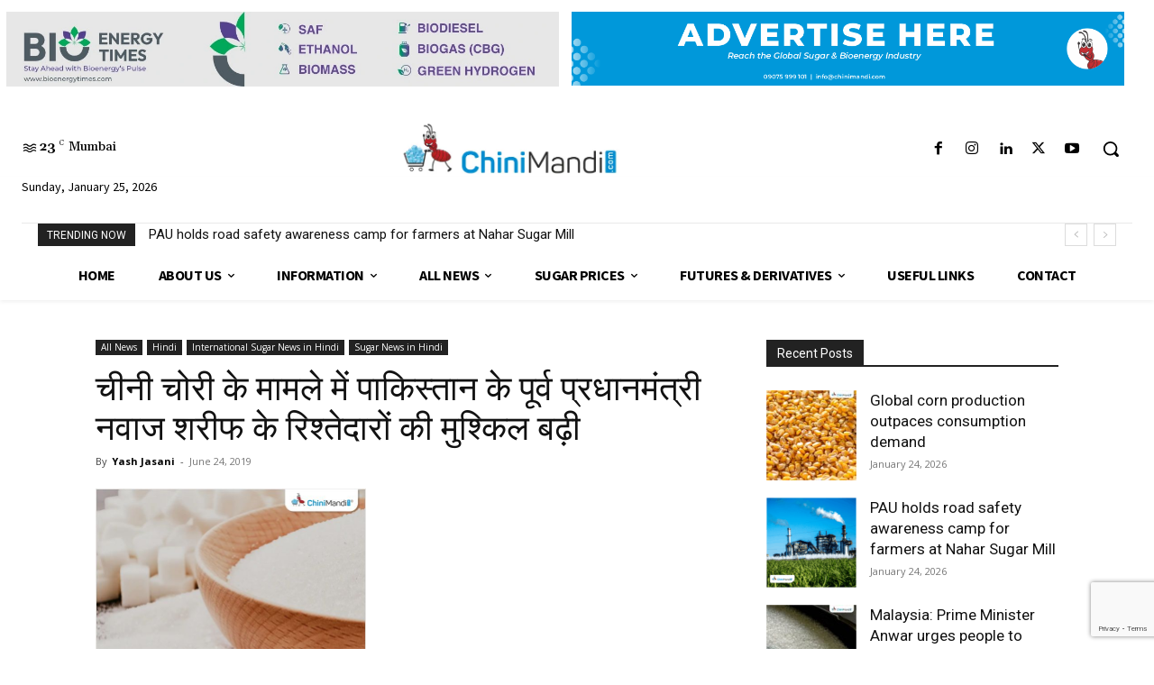

--- FILE ---
content_type: text/html; charset=utf-8
request_url: https://www.google.com/recaptcha/api2/anchor?ar=1&k=6LccUQ8sAAAAAOuYvlSQreLfRk7e4FA4OeNQY1sx&co=aHR0cHM6Ly93d3cuY2hpbmltYW5kaS5jb206NDQz&hl=en&v=PoyoqOPhxBO7pBk68S4YbpHZ&size=invisible&anchor-ms=20000&execute-ms=30000&cb=ascqefzbsogx
body_size: 48690
content:
<!DOCTYPE HTML><html dir="ltr" lang="en"><head><meta http-equiv="Content-Type" content="text/html; charset=UTF-8">
<meta http-equiv="X-UA-Compatible" content="IE=edge">
<title>reCAPTCHA</title>
<style type="text/css">
/* cyrillic-ext */
@font-face {
  font-family: 'Roboto';
  font-style: normal;
  font-weight: 400;
  font-stretch: 100%;
  src: url(//fonts.gstatic.com/s/roboto/v48/KFO7CnqEu92Fr1ME7kSn66aGLdTylUAMa3GUBHMdazTgWw.woff2) format('woff2');
  unicode-range: U+0460-052F, U+1C80-1C8A, U+20B4, U+2DE0-2DFF, U+A640-A69F, U+FE2E-FE2F;
}
/* cyrillic */
@font-face {
  font-family: 'Roboto';
  font-style: normal;
  font-weight: 400;
  font-stretch: 100%;
  src: url(//fonts.gstatic.com/s/roboto/v48/KFO7CnqEu92Fr1ME7kSn66aGLdTylUAMa3iUBHMdazTgWw.woff2) format('woff2');
  unicode-range: U+0301, U+0400-045F, U+0490-0491, U+04B0-04B1, U+2116;
}
/* greek-ext */
@font-face {
  font-family: 'Roboto';
  font-style: normal;
  font-weight: 400;
  font-stretch: 100%;
  src: url(//fonts.gstatic.com/s/roboto/v48/KFO7CnqEu92Fr1ME7kSn66aGLdTylUAMa3CUBHMdazTgWw.woff2) format('woff2');
  unicode-range: U+1F00-1FFF;
}
/* greek */
@font-face {
  font-family: 'Roboto';
  font-style: normal;
  font-weight: 400;
  font-stretch: 100%;
  src: url(//fonts.gstatic.com/s/roboto/v48/KFO7CnqEu92Fr1ME7kSn66aGLdTylUAMa3-UBHMdazTgWw.woff2) format('woff2');
  unicode-range: U+0370-0377, U+037A-037F, U+0384-038A, U+038C, U+038E-03A1, U+03A3-03FF;
}
/* math */
@font-face {
  font-family: 'Roboto';
  font-style: normal;
  font-weight: 400;
  font-stretch: 100%;
  src: url(//fonts.gstatic.com/s/roboto/v48/KFO7CnqEu92Fr1ME7kSn66aGLdTylUAMawCUBHMdazTgWw.woff2) format('woff2');
  unicode-range: U+0302-0303, U+0305, U+0307-0308, U+0310, U+0312, U+0315, U+031A, U+0326-0327, U+032C, U+032F-0330, U+0332-0333, U+0338, U+033A, U+0346, U+034D, U+0391-03A1, U+03A3-03A9, U+03B1-03C9, U+03D1, U+03D5-03D6, U+03F0-03F1, U+03F4-03F5, U+2016-2017, U+2034-2038, U+203C, U+2040, U+2043, U+2047, U+2050, U+2057, U+205F, U+2070-2071, U+2074-208E, U+2090-209C, U+20D0-20DC, U+20E1, U+20E5-20EF, U+2100-2112, U+2114-2115, U+2117-2121, U+2123-214F, U+2190, U+2192, U+2194-21AE, U+21B0-21E5, U+21F1-21F2, U+21F4-2211, U+2213-2214, U+2216-22FF, U+2308-230B, U+2310, U+2319, U+231C-2321, U+2336-237A, U+237C, U+2395, U+239B-23B7, U+23D0, U+23DC-23E1, U+2474-2475, U+25AF, U+25B3, U+25B7, U+25BD, U+25C1, U+25CA, U+25CC, U+25FB, U+266D-266F, U+27C0-27FF, U+2900-2AFF, U+2B0E-2B11, U+2B30-2B4C, U+2BFE, U+3030, U+FF5B, U+FF5D, U+1D400-1D7FF, U+1EE00-1EEFF;
}
/* symbols */
@font-face {
  font-family: 'Roboto';
  font-style: normal;
  font-weight: 400;
  font-stretch: 100%;
  src: url(//fonts.gstatic.com/s/roboto/v48/KFO7CnqEu92Fr1ME7kSn66aGLdTylUAMaxKUBHMdazTgWw.woff2) format('woff2');
  unicode-range: U+0001-000C, U+000E-001F, U+007F-009F, U+20DD-20E0, U+20E2-20E4, U+2150-218F, U+2190, U+2192, U+2194-2199, U+21AF, U+21E6-21F0, U+21F3, U+2218-2219, U+2299, U+22C4-22C6, U+2300-243F, U+2440-244A, U+2460-24FF, U+25A0-27BF, U+2800-28FF, U+2921-2922, U+2981, U+29BF, U+29EB, U+2B00-2BFF, U+4DC0-4DFF, U+FFF9-FFFB, U+10140-1018E, U+10190-1019C, U+101A0, U+101D0-101FD, U+102E0-102FB, U+10E60-10E7E, U+1D2C0-1D2D3, U+1D2E0-1D37F, U+1F000-1F0FF, U+1F100-1F1AD, U+1F1E6-1F1FF, U+1F30D-1F30F, U+1F315, U+1F31C, U+1F31E, U+1F320-1F32C, U+1F336, U+1F378, U+1F37D, U+1F382, U+1F393-1F39F, U+1F3A7-1F3A8, U+1F3AC-1F3AF, U+1F3C2, U+1F3C4-1F3C6, U+1F3CA-1F3CE, U+1F3D4-1F3E0, U+1F3ED, U+1F3F1-1F3F3, U+1F3F5-1F3F7, U+1F408, U+1F415, U+1F41F, U+1F426, U+1F43F, U+1F441-1F442, U+1F444, U+1F446-1F449, U+1F44C-1F44E, U+1F453, U+1F46A, U+1F47D, U+1F4A3, U+1F4B0, U+1F4B3, U+1F4B9, U+1F4BB, U+1F4BF, U+1F4C8-1F4CB, U+1F4D6, U+1F4DA, U+1F4DF, U+1F4E3-1F4E6, U+1F4EA-1F4ED, U+1F4F7, U+1F4F9-1F4FB, U+1F4FD-1F4FE, U+1F503, U+1F507-1F50B, U+1F50D, U+1F512-1F513, U+1F53E-1F54A, U+1F54F-1F5FA, U+1F610, U+1F650-1F67F, U+1F687, U+1F68D, U+1F691, U+1F694, U+1F698, U+1F6AD, U+1F6B2, U+1F6B9-1F6BA, U+1F6BC, U+1F6C6-1F6CF, U+1F6D3-1F6D7, U+1F6E0-1F6EA, U+1F6F0-1F6F3, U+1F6F7-1F6FC, U+1F700-1F7FF, U+1F800-1F80B, U+1F810-1F847, U+1F850-1F859, U+1F860-1F887, U+1F890-1F8AD, U+1F8B0-1F8BB, U+1F8C0-1F8C1, U+1F900-1F90B, U+1F93B, U+1F946, U+1F984, U+1F996, U+1F9E9, U+1FA00-1FA6F, U+1FA70-1FA7C, U+1FA80-1FA89, U+1FA8F-1FAC6, U+1FACE-1FADC, U+1FADF-1FAE9, U+1FAF0-1FAF8, U+1FB00-1FBFF;
}
/* vietnamese */
@font-face {
  font-family: 'Roboto';
  font-style: normal;
  font-weight: 400;
  font-stretch: 100%;
  src: url(//fonts.gstatic.com/s/roboto/v48/KFO7CnqEu92Fr1ME7kSn66aGLdTylUAMa3OUBHMdazTgWw.woff2) format('woff2');
  unicode-range: U+0102-0103, U+0110-0111, U+0128-0129, U+0168-0169, U+01A0-01A1, U+01AF-01B0, U+0300-0301, U+0303-0304, U+0308-0309, U+0323, U+0329, U+1EA0-1EF9, U+20AB;
}
/* latin-ext */
@font-face {
  font-family: 'Roboto';
  font-style: normal;
  font-weight: 400;
  font-stretch: 100%;
  src: url(//fonts.gstatic.com/s/roboto/v48/KFO7CnqEu92Fr1ME7kSn66aGLdTylUAMa3KUBHMdazTgWw.woff2) format('woff2');
  unicode-range: U+0100-02BA, U+02BD-02C5, U+02C7-02CC, U+02CE-02D7, U+02DD-02FF, U+0304, U+0308, U+0329, U+1D00-1DBF, U+1E00-1E9F, U+1EF2-1EFF, U+2020, U+20A0-20AB, U+20AD-20C0, U+2113, U+2C60-2C7F, U+A720-A7FF;
}
/* latin */
@font-face {
  font-family: 'Roboto';
  font-style: normal;
  font-weight: 400;
  font-stretch: 100%;
  src: url(//fonts.gstatic.com/s/roboto/v48/KFO7CnqEu92Fr1ME7kSn66aGLdTylUAMa3yUBHMdazQ.woff2) format('woff2');
  unicode-range: U+0000-00FF, U+0131, U+0152-0153, U+02BB-02BC, U+02C6, U+02DA, U+02DC, U+0304, U+0308, U+0329, U+2000-206F, U+20AC, U+2122, U+2191, U+2193, U+2212, U+2215, U+FEFF, U+FFFD;
}
/* cyrillic-ext */
@font-face {
  font-family: 'Roboto';
  font-style: normal;
  font-weight: 500;
  font-stretch: 100%;
  src: url(//fonts.gstatic.com/s/roboto/v48/KFO7CnqEu92Fr1ME7kSn66aGLdTylUAMa3GUBHMdazTgWw.woff2) format('woff2');
  unicode-range: U+0460-052F, U+1C80-1C8A, U+20B4, U+2DE0-2DFF, U+A640-A69F, U+FE2E-FE2F;
}
/* cyrillic */
@font-face {
  font-family: 'Roboto';
  font-style: normal;
  font-weight: 500;
  font-stretch: 100%;
  src: url(//fonts.gstatic.com/s/roboto/v48/KFO7CnqEu92Fr1ME7kSn66aGLdTylUAMa3iUBHMdazTgWw.woff2) format('woff2');
  unicode-range: U+0301, U+0400-045F, U+0490-0491, U+04B0-04B1, U+2116;
}
/* greek-ext */
@font-face {
  font-family: 'Roboto';
  font-style: normal;
  font-weight: 500;
  font-stretch: 100%;
  src: url(//fonts.gstatic.com/s/roboto/v48/KFO7CnqEu92Fr1ME7kSn66aGLdTylUAMa3CUBHMdazTgWw.woff2) format('woff2');
  unicode-range: U+1F00-1FFF;
}
/* greek */
@font-face {
  font-family: 'Roboto';
  font-style: normal;
  font-weight: 500;
  font-stretch: 100%;
  src: url(//fonts.gstatic.com/s/roboto/v48/KFO7CnqEu92Fr1ME7kSn66aGLdTylUAMa3-UBHMdazTgWw.woff2) format('woff2');
  unicode-range: U+0370-0377, U+037A-037F, U+0384-038A, U+038C, U+038E-03A1, U+03A3-03FF;
}
/* math */
@font-face {
  font-family: 'Roboto';
  font-style: normal;
  font-weight: 500;
  font-stretch: 100%;
  src: url(//fonts.gstatic.com/s/roboto/v48/KFO7CnqEu92Fr1ME7kSn66aGLdTylUAMawCUBHMdazTgWw.woff2) format('woff2');
  unicode-range: U+0302-0303, U+0305, U+0307-0308, U+0310, U+0312, U+0315, U+031A, U+0326-0327, U+032C, U+032F-0330, U+0332-0333, U+0338, U+033A, U+0346, U+034D, U+0391-03A1, U+03A3-03A9, U+03B1-03C9, U+03D1, U+03D5-03D6, U+03F0-03F1, U+03F4-03F5, U+2016-2017, U+2034-2038, U+203C, U+2040, U+2043, U+2047, U+2050, U+2057, U+205F, U+2070-2071, U+2074-208E, U+2090-209C, U+20D0-20DC, U+20E1, U+20E5-20EF, U+2100-2112, U+2114-2115, U+2117-2121, U+2123-214F, U+2190, U+2192, U+2194-21AE, U+21B0-21E5, U+21F1-21F2, U+21F4-2211, U+2213-2214, U+2216-22FF, U+2308-230B, U+2310, U+2319, U+231C-2321, U+2336-237A, U+237C, U+2395, U+239B-23B7, U+23D0, U+23DC-23E1, U+2474-2475, U+25AF, U+25B3, U+25B7, U+25BD, U+25C1, U+25CA, U+25CC, U+25FB, U+266D-266F, U+27C0-27FF, U+2900-2AFF, U+2B0E-2B11, U+2B30-2B4C, U+2BFE, U+3030, U+FF5B, U+FF5D, U+1D400-1D7FF, U+1EE00-1EEFF;
}
/* symbols */
@font-face {
  font-family: 'Roboto';
  font-style: normal;
  font-weight: 500;
  font-stretch: 100%;
  src: url(//fonts.gstatic.com/s/roboto/v48/KFO7CnqEu92Fr1ME7kSn66aGLdTylUAMaxKUBHMdazTgWw.woff2) format('woff2');
  unicode-range: U+0001-000C, U+000E-001F, U+007F-009F, U+20DD-20E0, U+20E2-20E4, U+2150-218F, U+2190, U+2192, U+2194-2199, U+21AF, U+21E6-21F0, U+21F3, U+2218-2219, U+2299, U+22C4-22C6, U+2300-243F, U+2440-244A, U+2460-24FF, U+25A0-27BF, U+2800-28FF, U+2921-2922, U+2981, U+29BF, U+29EB, U+2B00-2BFF, U+4DC0-4DFF, U+FFF9-FFFB, U+10140-1018E, U+10190-1019C, U+101A0, U+101D0-101FD, U+102E0-102FB, U+10E60-10E7E, U+1D2C0-1D2D3, U+1D2E0-1D37F, U+1F000-1F0FF, U+1F100-1F1AD, U+1F1E6-1F1FF, U+1F30D-1F30F, U+1F315, U+1F31C, U+1F31E, U+1F320-1F32C, U+1F336, U+1F378, U+1F37D, U+1F382, U+1F393-1F39F, U+1F3A7-1F3A8, U+1F3AC-1F3AF, U+1F3C2, U+1F3C4-1F3C6, U+1F3CA-1F3CE, U+1F3D4-1F3E0, U+1F3ED, U+1F3F1-1F3F3, U+1F3F5-1F3F7, U+1F408, U+1F415, U+1F41F, U+1F426, U+1F43F, U+1F441-1F442, U+1F444, U+1F446-1F449, U+1F44C-1F44E, U+1F453, U+1F46A, U+1F47D, U+1F4A3, U+1F4B0, U+1F4B3, U+1F4B9, U+1F4BB, U+1F4BF, U+1F4C8-1F4CB, U+1F4D6, U+1F4DA, U+1F4DF, U+1F4E3-1F4E6, U+1F4EA-1F4ED, U+1F4F7, U+1F4F9-1F4FB, U+1F4FD-1F4FE, U+1F503, U+1F507-1F50B, U+1F50D, U+1F512-1F513, U+1F53E-1F54A, U+1F54F-1F5FA, U+1F610, U+1F650-1F67F, U+1F687, U+1F68D, U+1F691, U+1F694, U+1F698, U+1F6AD, U+1F6B2, U+1F6B9-1F6BA, U+1F6BC, U+1F6C6-1F6CF, U+1F6D3-1F6D7, U+1F6E0-1F6EA, U+1F6F0-1F6F3, U+1F6F7-1F6FC, U+1F700-1F7FF, U+1F800-1F80B, U+1F810-1F847, U+1F850-1F859, U+1F860-1F887, U+1F890-1F8AD, U+1F8B0-1F8BB, U+1F8C0-1F8C1, U+1F900-1F90B, U+1F93B, U+1F946, U+1F984, U+1F996, U+1F9E9, U+1FA00-1FA6F, U+1FA70-1FA7C, U+1FA80-1FA89, U+1FA8F-1FAC6, U+1FACE-1FADC, U+1FADF-1FAE9, U+1FAF0-1FAF8, U+1FB00-1FBFF;
}
/* vietnamese */
@font-face {
  font-family: 'Roboto';
  font-style: normal;
  font-weight: 500;
  font-stretch: 100%;
  src: url(//fonts.gstatic.com/s/roboto/v48/KFO7CnqEu92Fr1ME7kSn66aGLdTylUAMa3OUBHMdazTgWw.woff2) format('woff2');
  unicode-range: U+0102-0103, U+0110-0111, U+0128-0129, U+0168-0169, U+01A0-01A1, U+01AF-01B0, U+0300-0301, U+0303-0304, U+0308-0309, U+0323, U+0329, U+1EA0-1EF9, U+20AB;
}
/* latin-ext */
@font-face {
  font-family: 'Roboto';
  font-style: normal;
  font-weight: 500;
  font-stretch: 100%;
  src: url(//fonts.gstatic.com/s/roboto/v48/KFO7CnqEu92Fr1ME7kSn66aGLdTylUAMa3KUBHMdazTgWw.woff2) format('woff2');
  unicode-range: U+0100-02BA, U+02BD-02C5, U+02C7-02CC, U+02CE-02D7, U+02DD-02FF, U+0304, U+0308, U+0329, U+1D00-1DBF, U+1E00-1E9F, U+1EF2-1EFF, U+2020, U+20A0-20AB, U+20AD-20C0, U+2113, U+2C60-2C7F, U+A720-A7FF;
}
/* latin */
@font-face {
  font-family: 'Roboto';
  font-style: normal;
  font-weight: 500;
  font-stretch: 100%;
  src: url(//fonts.gstatic.com/s/roboto/v48/KFO7CnqEu92Fr1ME7kSn66aGLdTylUAMa3yUBHMdazQ.woff2) format('woff2');
  unicode-range: U+0000-00FF, U+0131, U+0152-0153, U+02BB-02BC, U+02C6, U+02DA, U+02DC, U+0304, U+0308, U+0329, U+2000-206F, U+20AC, U+2122, U+2191, U+2193, U+2212, U+2215, U+FEFF, U+FFFD;
}
/* cyrillic-ext */
@font-face {
  font-family: 'Roboto';
  font-style: normal;
  font-weight: 900;
  font-stretch: 100%;
  src: url(//fonts.gstatic.com/s/roboto/v48/KFO7CnqEu92Fr1ME7kSn66aGLdTylUAMa3GUBHMdazTgWw.woff2) format('woff2');
  unicode-range: U+0460-052F, U+1C80-1C8A, U+20B4, U+2DE0-2DFF, U+A640-A69F, U+FE2E-FE2F;
}
/* cyrillic */
@font-face {
  font-family: 'Roboto';
  font-style: normal;
  font-weight: 900;
  font-stretch: 100%;
  src: url(//fonts.gstatic.com/s/roboto/v48/KFO7CnqEu92Fr1ME7kSn66aGLdTylUAMa3iUBHMdazTgWw.woff2) format('woff2');
  unicode-range: U+0301, U+0400-045F, U+0490-0491, U+04B0-04B1, U+2116;
}
/* greek-ext */
@font-face {
  font-family: 'Roboto';
  font-style: normal;
  font-weight: 900;
  font-stretch: 100%;
  src: url(//fonts.gstatic.com/s/roboto/v48/KFO7CnqEu92Fr1ME7kSn66aGLdTylUAMa3CUBHMdazTgWw.woff2) format('woff2');
  unicode-range: U+1F00-1FFF;
}
/* greek */
@font-face {
  font-family: 'Roboto';
  font-style: normal;
  font-weight: 900;
  font-stretch: 100%;
  src: url(//fonts.gstatic.com/s/roboto/v48/KFO7CnqEu92Fr1ME7kSn66aGLdTylUAMa3-UBHMdazTgWw.woff2) format('woff2');
  unicode-range: U+0370-0377, U+037A-037F, U+0384-038A, U+038C, U+038E-03A1, U+03A3-03FF;
}
/* math */
@font-face {
  font-family: 'Roboto';
  font-style: normal;
  font-weight: 900;
  font-stretch: 100%;
  src: url(//fonts.gstatic.com/s/roboto/v48/KFO7CnqEu92Fr1ME7kSn66aGLdTylUAMawCUBHMdazTgWw.woff2) format('woff2');
  unicode-range: U+0302-0303, U+0305, U+0307-0308, U+0310, U+0312, U+0315, U+031A, U+0326-0327, U+032C, U+032F-0330, U+0332-0333, U+0338, U+033A, U+0346, U+034D, U+0391-03A1, U+03A3-03A9, U+03B1-03C9, U+03D1, U+03D5-03D6, U+03F0-03F1, U+03F4-03F5, U+2016-2017, U+2034-2038, U+203C, U+2040, U+2043, U+2047, U+2050, U+2057, U+205F, U+2070-2071, U+2074-208E, U+2090-209C, U+20D0-20DC, U+20E1, U+20E5-20EF, U+2100-2112, U+2114-2115, U+2117-2121, U+2123-214F, U+2190, U+2192, U+2194-21AE, U+21B0-21E5, U+21F1-21F2, U+21F4-2211, U+2213-2214, U+2216-22FF, U+2308-230B, U+2310, U+2319, U+231C-2321, U+2336-237A, U+237C, U+2395, U+239B-23B7, U+23D0, U+23DC-23E1, U+2474-2475, U+25AF, U+25B3, U+25B7, U+25BD, U+25C1, U+25CA, U+25CC, U+25FB, U+266D-266F, U+27C0-27FF, U+2900-2AFF, U+2B0E-2B11, U+2B30-2B4C, U+2BFE, U+3030, U+FF5B, U+FF5D, U+1D400-1D7FF, U+1EE00-1EEFF;
}
/* symbols */
@font-face {
  font-family: 'Roboto';
  font-style: normal;
  font-weight: 900;
  font-stretch: 100%;
  src: url(//fonts.gstatic.com/s/roboto/v48/KFO7CnqEu92Fr1ME7kSn66aGLdTylUAMaxKUBHMdazTgWw.woff2) format('woff2');
  unicode-range: U+0001-000C, U+000E-001F, U+007F-009F, U+20DD-20E0, U+20E2-20E4, U+2150-218F, U+2190, U+2192, U+2194-2199, U+21AF, U+21E6-21F0, U+21F3, U+2218-2219, U+2299, U+22C4-22C6, U+2300-243F, U+2440-244A, U+2460-24FF, U+25A0-27BF, U+2800-28FF, U+2921-2922, U+2981, U+29BF, U+29EB, U+2B00-2BFF, U+4DC0-4DFF, U+FFF9-FFFB, U+10140-1018E, U+10190-1019C, U+101A0, U+101D0-101FD, U+102E0-102FB, U+10E60-10E7E, U+1D2C0-1D2D3, U+1D2E0-1D37F, U+1F000-1F0FF, U+1F100-1F1AD, U+1F1E6-1F1FF, U+1F30D-1F30F, U+1F315, U+1F31C, U+1F31E, U+1F320-1F32C, U+1F336, U+1F378, U+1F37D, U+1F382, U+1F393-1F39F, U+1F3A7-1F3A8, U+1F3AC-1F3AF, U+1F3C2, U+1F3C4-1F3C6, U+1F3CA-1F3CE, U+1F3D4-1F3E0, U+1F3ED, U+1F3F1-1F3F3, U+1F3F5-1F3F7, U+1F408, U+1F415, U+1F41F, U+1F426, U+1F43F, U+1F441-1F442, U+1F444, U+1F446-1F449, U+1F44C-1F44E, U+1F453, U+1F46A, U+1F47D, U+1F4A3, U+1F4B0, U+1F4B3, U+1F4B9, U+1F4BB, U+1F4BF, U+1F4C8-1F4CB, U+1F4D6, U+1F4DA, U+1F4DF, U+1F4E3-1F4E6, U+1F4EA-1F4ED, U+1F4F7, U+1F4F9-1F4FB, U+1F4FD-1F4FE, U+1F503, U+1F507-1F50B, U+1F50D, U+1F512-1F513, U+1F53E-1F54A, U+1F54F-1F5FA, U+1F610, U+1F650-1F67F, U+1F687, U+1F68D, U+1F691, U+1F694, U+1F698, U+1F6AD, U+1F6B2, U+1F6B9-1F6BA, U+1F6BC, U+1F6C6-1F6CF, U+1F6D3-1F6D7, U+1F6E0-1F6EA, U+1F6F0-1F6F3, U+1F6F7-1F6FC, U+1F700-1F7FF, U+1F800-1F80B, U+1F810-1F847, U+1F850-1F859, U+1F860-1F887, U+1F890-1F8AD, U+1F8B0-1F8BB, U+1F8C0-1F8C1, U+1F900-1F90B, U+1F93B, U+1F946, U+1F984, U+1F996, U+1F9E9, U+1FA00-1FA6F, U+1FA70-1FA7C, U+1FA80-1FA89, U+1FA8F-1FAC6, U+1FACE-1FADC, U+1FADF-1FAE9, U+1FAF0-1FAF8, U+1FB00-1FBFF;
}
/* vietnamese */
@font-face {
  font-family: 'Roboto';
  font-style: normal;
  font-weight: 900;
  font-stretch: 100%;
  src: url(//fonts.gstatic.com/s/roboto/v48/KFO7CnqEu92Fr1ME7kSn66aGLdTylUAMa3OUBHMdazTgWw.woff2) format('woff2');
  unicode-range: U+0102-0103, U+0110-0111, U+0128-0129, U+0168-0169, U+01A0-01A1, U+01AF-01B0, U+0300-0301, U+0303-0304, U+0308-0309, U+0323, U+0329, U+1EA0-1EF9, U+20AB;
}
/* latin-ext */
@font-face {
  font-family: 'Roboto';
  font-style: normal;
  font-weight: 900;
  font-stretch: 100%;
  src: url(//fonts.gstatic.com/s/roboto/v48/KFO7CnqEu92Fr1ME7kSn66aGLdTylUAMa3KUBHMdazTgWw.woff2) format('woff2');
  unicode-range: U+0100-02BA, U+02BD-02C5, U+02C7-02CC, U+02CE-02D7, U+02DD-02FF, U+0304, U+0308, U+0329, U+1D00-1DBF, U+1E00-1E9F, U+1EF2-1EFF, U+2020, U+20A0-20AB, U+20AD-20C0, U+2113, U+2C60-2C7F, U+A720-A7FF;
}
/* latin */
@font-face {
  font-family: 'Roboto';
  font-style: normal;
  font-weight: 900;
  font-stretch: 100%;
  src: url(//fonts.gstatic.com/s/roboto/v48/KFO7CnqEu92Fr1ME7kSn66aGLdTylUAMa3yUBHMdazQ.woff2) format('woff2');
  unicode-range: U+0000-00FF, U+0131, U+0152-0153, U+02BB-02BC, U+02C6, U+02DA, U+02DC, U+0304, U+0308, U+0329, U+2000-206F, U+20AC, U+2122, U+2191, U+2193, U+2212, U+2215, U+FEFF, U+FFFD;
}

</style>
<link rel="stylesheet" type="text/css" href="https://www.gstatic.com/recaptcha/releases/PoyoqOPhxBO7pBk68S4YbpHZ/styles__ltr.css">
<script nonce="nL86IyVf6cJkqndCPSCByw" type="text/javascript">window['__recaptcha_api'] = 'https://www.google.com/recaptcha/api2/';</script>
<script type="text/javascript" src="https://www.gstatic.com/recaptcha/releases/PoyoqOPhxBO7pBk68S4YbpHZ/recaptcha__en.js" nonce="nL86IyVf6cJkqndCPSCByw">
      
    </script></head>
<body><div id="rc-anchor-alert" class="rc-anchor-alert"></div>
<input type="hidden" id="recaptcha-token" value="[base64]">
<script type="text/javascript" nonce="nL86IyVf6cJkqndCPSCByw">
      recaptcha.anchor.Main.init("[\x22ainput\x22,[\x22bgdata\x22,\x22\x22,\[base64]/[base64]/[base64]/ZyhXLGgpOnEoW04sMjEsbF0sVywwKSxoKSxmYWxzZSxmYWxzZSl9Y2F0Y2goayl7RygzNTgsVyk/[base64]/[base64]/[base64]/[base64]/[base64]/[base64]/[base64]/bmV3IEJbT10oRFswXSk6dz09Mj9uZXcgQltPXShEWzBdLERbMV0pOnc9PTM/bmV3IEJbT10oRFswXSxEWzFdLERbMl0pOnc9PTQ/[base64]/[base64]/[base64]/[base64]/[base64]\\u003d\x22,\[base64]\x22,\x22w6A5LcOhTW8RwoXCncKjw7pJwoplwqfCm8K9a8O/GsOKGsK5DsKgw5ksOijDi3LDocOEwqw7f8OBf8KNKyLDp8Kqwp4XwpnCgxTDjW3CksKVw5hHw7AGccK4woTDnsOWK8K5YsOPwqzDjWA6w6hVXRBwwqo7wrwkwqs9dTACwrjCpDoMdsKwwoddw6rDtC/CrxxYdWPDj3jClMOLwrB6wqHCgBjDi8OHwrnCgcO3fDpWwo3CucOhX8OLw4fDhx/CtFnCisKdw57DssKNOF3DlH/ClW3DlMK8EsO6bFpIR1sJwofCgyNfw67DvsOofcOhw7fDmFdsw5ltbcK3wpYAIjxwOzLCq3bCi11jYMOJw7Z0RsOkwp4gZAzCjWMww6TDusKGLMKHS8KZD8OHwobCicKpw7VQwpBxc8OveHHDr1Nkw7XDoy/DojYYw5wJFsOzwo9swrrDh8O6wq5VewYGwoLCkMOeY0HCicKXT8KNw5giw5IZHcOaFcOfMsKww6wgfMO2AD/CpGMPYEQ7w5TDhnQdwqrDgMKuc8KFQsOZwrXDsMOyNW3Dm8OSAmc5w5fCosO2PcKLCW/DgMKtTzPCr8K4woJ9w4JhwoHDn8KDVVNpJMOVaEHCtEtFHcKRMxDCs8KGwp5yez3CuG/CqnbCni7Dqj4kw6pEw4XCkGrCvQJNUsOAcxAZw73CpMKXCkzClg3Ci8OMw7AIwrUPw7o/UhbClDfCjsKdw6JHwok6ZVMMw5ASG8ObU8O5W8OowrBgw5XDuTEww7XDu8KxSCTCn8K2w7RNwqDCjsK1AcOaQFfCnjfDgjHCh2XCqRDDtEpWwrp7wrnDpcOvw5kgwrU3D8O8Fztjw4fCscO+w7PDhHJFw6QPw5zCpsOGw5NvZ2LCmMKNWcOSw7U8w6bChsK3CsK/O195w60wIk8zw7zDlVfDtDjCnMKtw6YWKGfDpsKgE8O4wrNIA2LDtcKJFsKTw5PCjcO1QsKJOgcSQcO/[base64]/woMUJcKnwrozGgPCnEPCrcKRw79MVcKLFMOPwoLCpMKlwrMnGcK+f8Oxb8KVw4MEUsOrGxkuNcKMLBzDhsOmw7VTKsOfIijDpMKfwpjDo8Kwwrt4ckFSFxg5wrvCo3MGw44BakzDvDvDisKoIsOAw5rDjj5bbGDCgGPDhH7DhcOXGMKBw7rDuDDClS/DoMOZV3QkZMOXDMKnZF4DFRB0wpLCvmdtw6vDocK4wpstw5XCmsKjw7UROns5cMOgw5vDlz9fBcOxYToKMwYmw7skDsKLwoDDkBhuF0tdP8OnwqhUwpdBwrXCssO4w5Y7YMOHRMONHQDDg8OzwoJbYcKVcS1PX8O3cwLDqCI+w4knAMObA8OiwqB/[base64]/ZcKawos7w6/DrHwZwrZVIE4KwrzCulvCu8OBGsOuw4/[base64]/DsMKDwptzBMKAY8KTwrgXw5DCrEh1YcOrUcOLdS0aw5PDkl5LwqAeDsKzfMO+NV7DnHQDK8OMwpfCtDzCjcObY8O/Q0kbKFAQw5V7BArDjGUdw6XDpUnCtWx8EAbDqQjDqcOnw4gfw4rDgsKAB8OwGSx8V8OFwr4KHmPDrcKfEsKgwqXCmAdjIcOmw5kWW8Kdw5A0UCdKwpl/w5jDrmB4fsOBw5TDi8ORDcKFw7RmwqtKwq9Sw69UEQ8wwqvCu8O3eAnCjToVfsOLOMOJMsK4w4gHIgzDo8Ogw6bCiMKMw43Clx/CuBrDqQ/Dnm/CiCXCq8O4wqPDlEnDhkp8bcK4wojCsTTCvG/Dg2oHw6kbwrnDrsK8w5/DjRMIb8OAw5vDs8KCKMO0wqnDrsKuw4nCsR9/w6VjwpFAw493wqzCqh5Ow5xZFHbDosOoLz3Dv3zDtcO0NsOsw4MAw4xHP8K3wpjDgsOAVEDClDFpLQ/[base64]/wpIhBklbwonDp8KbwqHCtUJlwpLCqlRXL0BlJcO/w5bCsyHCtGgpwrzDqUYCV1p5DMO/CizDk8KewrnCgMKORVzCoxtAK8OKwqMfBFzCjcKAwrhSDkE4TsOPw6bDp3XDrcOwwoFXcAvCmBlwwqkKw6dzHMKwdxrCrUzDnsOfwpIBw4V/[base64]/CtcO9R8ObZTvClsO0w4Rbw53DlcKGRcO1w4PDoMOiwrgGw77CjcORPFLDtkZ3wrTCjcOlR3N/UcO5AmvDm8KGwrxUw4fDucOxwrNHwpbDlHILw69Iw74RwrAQYBDCuGHCl0LCiVPClcO6NVHCkGUeecOVQjDDncOpw4IzEhlif3BfO8OEw6bCuMKiMHjDsCESFS4lfXzDrH1VQA04bQksc8KHMF/DlcODKcKrwp/DgsKmWk8iVx7CoMO8esKuw7HDk2vDhG/[base64]/K8Kfw6jDoEzCjMOfPsKLZcOGwqLCiSRWWTAmX8K2w6LCu8O+BMKmwrhKwp4yNgoZw5nCrWQWwqTDjyRdwqjCk2NVwoIWw7zDrCMbwrs/w7LCs8KZeF7DrCZoOsOgCcOMw57CqMOMRFggHMOVwr3Coh3DhMOJw5zCrcOPUcKKOQsCWRoJw7PCtFZjw5HDrsKpwqZ9wr09wqbCqT/[base64]/OsOUZ38iw7DCk2TCt8OdG3jCjFlJw4ROwrDDpcK5wp/Cv8KZdiHCrUjCo8Klw5zCp8OZccOww40Qwo/[base64]/DpDbDnmBFenYPwrTDpMKeQhzDnlx1FRwoW8K8wqrDhXhOw7EEw7cnw7AlwpzCk8OUPzHDncOCw4gowq3CskYSwqcKEUkOVBbCq2TCp3gxw6QzXsOVKSMRw43Ch8O5wo3DniEhQMO/w5tWUGMswr7CnMKSwrjDmMOmw6TCscO+wo/Ds8ODDU80wprDijNBAlbDusOoLcK+w4DDscOawrhqwpXCscOvwqTCq8KeXWLCpQtZw6nChUDCsk3DoMO6w5IUa8KrCcK/NlHDhwI/[base64]/[base64]/alF8ACxPw4xhe03DmSMNw7DDrsOUXWYhMcKAH8KMSS1RwoTDukk/bgYwMsKLwrXDgTErwq5gwqRmGFHCklfCtMOEN8KgwoDDhcOewpjDhsKZNR7CscKuUjTCnsOMwrZCwo/DmMKLwpx9E8OIwo1VwochwoPDlF15w6xrHMOOwocFDMOew77CrsOAwoY2wrvDtMOKX8KAwphdwq3CvR0IIMOVw701w57CpnfCoyPDpTs8wotWP27DiC3DsAERwqfDs8O2ZgJZw699K1vCv8OKw5/ClTXDkCDDhBHCsMOowr1hw7YTw5vChHXCqcKqVsKDw5oMTChWw4k5wpV8fnxdQcKow6RYw7/DojcSw4PDuD/Cs1rDs1Fgw5bDucK6w5DDtT5jwpA/w7p3NMKewpPCt8O7w4fDosO5fR4AwoPCncOrUSfDhsK8w5Yjw5/DtsKpwpVJdRXDkMKkFTTCi8KwwppRcTNxw7NPPsOhw63CocOTB38EwpQTfsOBwpZbPAtxw5JMb3zDjMKmVA/Dmk8xcsOTw6jCr8Ozw5zDoMO+w6N0w4/DtsK3wpdsw5LDscO0wobCqMOhQiY/w63CpsOEw6DDjwwOBixOw47Do8O/R2jDtmHCo8OtdWTDvsOGRMKEw7jDosO/w6/DgcKOwoNYwpAlw7ZZwp/Di23CmDPDpGzDk8OKw5vDsxcmwqNLZMOgecKsKMKpwrjClcO6KsKNwqt2aGh+F8OgAcOIw4JYwqBdeMOmwqYFYXZXw4B0BcKiwpkTwobDjkFKPxXDt8Oowr/CpsOKDzDCiMOKwqs2wrU5w6YDCsOGbDRsPMOhNsKoGcOmcB/[base64]/DpQ7Dj8O8AsKEaBAdLQ4iC8KkwoXCsyIGw47ChlTCjD/[base64]/[base64]/[base64]/w50FRMOWNsOFwrcvwqfCuMKEWCUHw7ABwqnCv1HCisO6acO/CDrDrsO9wpdQw6IEw47DlmTDpVl1w5YAMyPDkiEREMOfwpHDvFYHw6jCvcOdQEQ2w4DCm8OFw67CpsOqUTBWwrRSwpnCpjIyERDCgD/DvsO6w7XCukN3fsKFQ8OpwpbDhW7CtUfClMKVLklaw7hsCE7DhsOMVsO6w7LDrVDDp8Kpw6IkWm5Kw4fCj8Oawokkw5fDkTnDh3nCnVtqw67DicKcw7nDssKww5bDoxY0w6cXTMK4cTfCjGPDtxJawr0qPFgbCsK2w4pkAFs8V3/CqwXCkcKnIsOCTWDCthwFw5BKwrXCmk5Jw4ULZBrCg8K1wpV1w53Ci8OSYFY/wonDtcKYw5IONcOkw5YCw4fDusO8wr46wp5yw7rCisO1ewvDpCbCm8OYbUZWwpJpKXXDvMKoHsKCw4hiw6Vmw6DDlsKtw6RLwrPChsO7w6nCjRJOTQ3Ci8KXwrXDtmpvw5hvwr/CkFh/w6jCpX/DjMKCw4NLw7jDn8O3wrUse8OHAMO4wq3DrcKzwq03cH4rwotfw6vCsyLCiT8SSwMLLWvCvcKoU8KdwoklD8OVc8KxVj5oJMOmajEAwppuw7UOZcOze8KvwqDCv3/ChlBZMMKVw67DujsbJ8KWIsOQKVwQw7rChsOoBEfCpMKPw6w6VnPDp8K8w6JtfcKmaU/[base64]/CklMsQnbDuWAvw53CoEgoWcO/UXBJJcKyw4PDtcKdw7fChnxsZMKwDMKeBcO2w6UsF8KyCMKawo7DtUTDtMKPwo4Fw4HCsmEcDSfClsOQwpsmC2QhwoZ8w788QcOMw4rDgkFWw5pFKQzDmMO4wq1Qw6zDhcK/bcKfRg5mDCVgfMO/wq3CqsKKbjBjw4Ufw7zDosOCwoAwwqbDpgd9w63CjQ3DnkPCmcKBw7o5wqfDjsKcwoJCw6fDucO/w5rDocOxdcOZIWvDmWl0w5zCkMKGw5Vzwp7DiMOkw7ssLT7Dp8OQw64JwrBOwoHCsw9pwr0awozDt09zwpx/[base64]/Du8O7Jl9cf3RiDcKdwoguLhPDgl5Yw4/DimV0w4lrwrTCsMO+PcOTw5DDucKnLCnCg8OPK8K7wpdHwq7DsMKkGz7DhUlYw6zCkFMJEMK6Fhptw6/[base64]/ChsKBBRx+wrLCgmxPwqQ9GXoJMlEUw6TCsMKZw6XDssKXwq4Jw7kFZyFuwoVcdzvCucOrw77DocKew57DnB3DtmsIw4XCt8O6GcKUXg7DuwjDsU/Co8KyYAAWaUbCgVjDjMKKwptuUTl1w7nDsxsZbwXCkn/[base64]/Di8K9w6vCiMO7wo8UwoxIwrvCi8KkeljDssKCLwtow4gxADZOw6XDsUrCiGjDkMO4w68RanjClwYxw5PClHrDlMKrbcK+fcK3JS3CicKacSnDhlUVf8KzUsKkw7Y/w5paCSF/wol+w5Qqa8OCDsK7woVWLcO3woHChMKgOxV8w4Jqw4vDjAB5w4jDk8O1EnXDrsKSw5ozNcO/T8KywqfDr8KKM8OHRT9Mw442PcOuU8K6w4vChl5jwp5eGDtGw7jDrsKZNsOawpsGw4XDscOowoHCnSFxMcK0csO0Ix7DuXbCsMOWwrjDpMK1wq/CisO1BmxnwrN6SnUwRcO/fCXCmsOkC8KPTMKfw53CrW/[base64]/Djzpsw44fcmTCi3XDo8K7w45cWFY2w6jChcKnw57Ci8KDEDsmw4sLwo8CGj9QY8KqfTDDiMOBw6DCkcK5wprDs8O7wrXCgjTClcOcOQ7CoT41C1Jbwo/DhMOYZsKgLMKhCEfDlMORw6ELGcKIHElNTcKOc8KxbgDCp2DCmMOaw5XDg8OrDsO7wo7DqcKvw4nDl1Vpw5kNw6IbMn4sdDlHwqPDq0fCn33Ct1LDoj/[base64]/aD7DvMO0TiNOUxUhw6J9wqvDtcOYwoo6w67CtgImw5LCm8OfwoTDq8OXwrvClcKALMKZMsKUa2F6eMOaMMKWLMKsw7xrwohYSAkHWsK2w7NiWMOGw67CpsOSw5FHHjbCpcOsBsOhw7/DqGfDiWkOwrMiwpJWwpgHN8O0QcK0w5o6YFHCtFXCrSXDhsOBCho9Qi0XwqjDinlUcsKIwoJcw6UpwrPDoxzDnsOiCMOZQcKLO8O2wrMPwr4ZakkQHW5bwqVLw7UDw7tkWSXCksO1aMK8w6YBwpPCi8K+wrDDqXp2w7/CocKHe8KCwrfCj8KJG03CuVbDm8Kgwp/DlMOJZcO3EnvChcKzwpzCgRrCtcOhbhbChMK1Wn8Uw5ciw7fDpWbDjHjDs8KdwokGB1LCr0jDr8OyPcO8RcOvEsOEYgLDlFldwpJAPcOZFAckIgtEwrrCucKZCTTDrMOgw6fCjMOrW0MZUDXDpMO0Y8OfXgI1CltYwobChwByw4/DnsOGQSZpw5PDscKPwrxpw50pw4HCm2JPw48bHGtWwrHCpsKbwrvDslXDuQAcLcOkDsOJwrbDhMOVw6wjM3NQdCEsFsOwZ8KsbMOJJEnDl8KOOMKYdcKHw4PDv0HCkD4yPB4Uw73CrsO5HRbCpcKaAnjCp8KjTw/DuSLDv3XCqiXCvMKCwpw5w7jCowd/dFHCkMObfMOlw6xISnHDlsKhDAhAwoceB2MSKkRtw5zCmsK5w5VYworDg8KZQcO0DMK/Cj7DkcKxJMO7MsOPw6tTZg3CkMOjJ8O3I8KXwq1Qbgp5wrTDunohDMOewoDDlsKBwrJXw4fCg3BGIDtlAMKNDsK7w646wr9xSsKyTUtQwrfCkE/[base64]/CtD/Dg3LDv8ORSGrCoHHCu8KRY8KHwq3Di8Kcw406w7TDp00EBTTCmsK8w4fCmxHDvcK8wp01OsO4SsODRcKbw6dHw77DkC/DlFzCpCLChxXCmDfDnsOkw7FAwqXCgMKfw6dnwqkUwqMtwoAbw4rDr8KJcDfCvRvCtRvCrMODUsOaRcKjKsOIN8OWHcKPFQZ7SSrCmsK8IsOBwqMQbQMDHMOhwoppD8ONG8O1PsK6wq3DisOYwo0AZsOQDQrDtT3DtGHCjWDCr2N8wp5SdncBSsKJwpXDqXfDtAclw6/CkmzDlsOve8KZwoprwq/[base64]/Cp8Oow6RoTApmwqfDqmXDksKpQTvCtsO6w4zCusK9wo/DmcK7w6tIwqvCumXChgjCi2XDnsO7Hi/DisKmJMOwd8OPD3FBwoXCkGXDsCsSw6TCosOXwp13EcKmOSJbBsKwwp8ewqHCmMOzJsKVb0tawq/[base64]/[base64]/M2Y2dMOfw5vDpTTCkUFodyzDqsKuXMOiwqzCisKTw6nCqMKPwpLClwAEwppWB8K/YsOxw7HCvU0twokYSsKpCcOEw7DDh8OIwppWOcKNw5EGI8KmQyRbw5bCq8Ogwo/Dkz4iSFc1cMKrwoPCuwFcw7lGbsOpwr1Mc8Khw63DtH1JwpwbwoRWwqgbwrzCnGrCtcKjKyXCpnfDtMOEJkvCosKwQTDCpcOvW2EJw43CrkfDk8ONEsK+eg7CncKFw4PCrcKDwoLDlQcQTVcBc8K8FwpRwrt9IcOOwp1ldH5Dw6/[base64]/[base64]/CpcOfRcOmJsO9QCTCqcOxwoNKwpQPwrAhHjPDoj/Dt3l+N8KfMn7Dt8OXL8KJbGXDhsKdHcO/[base64]/Cr3vDnh4xw5MBIWLDv8Kawq7DksKzOMOTWMK/Y8OXRcK7A18Hw4gffEMkwozCgsOALTzDnsKnCMOvw5Urwro1BcOcwrfDrMKgCMOHAjvDlcKVGgROREjDsVYKwq4owrXDmMOBZsKtc8OowrZawrtINFgVQQDDrcOaw4HCscKgQ1pmDcOrHzouw752W1dDHMOVYMOQJRDCih/ChCNMwq/CuXfDoTTCsHxcw4BJcxE0D8KZcMKcNBdBM2RbOsK0w6zDtT7Dj8OSw77DknHCqMKUw40zA1jCn8KGBMKnWDJ3w7FSwozCncKiwqDCi8Kzw6F9ecOcw6FPLMO+IlhNMHXCn3XClmbDlMKFwr/CssKkwqHCiSdiOcOvWyvDrcKowqFVPW/DoXnDolrDtMK2w5fDq8OVw5JgKVXCnAnCvFhjN8O6wpLDoAnCuH7ClGJoPMODwrQyCSkIM8KVwqQSw73CpcORw791wp7DrnshwrzCiAjCp8KzwphyeF3CjTDDn2TCnU/DusOewrBOwrvCklJUCMKcQ17DjBlRGRzCvhPDsMK3w4LCsMKWw4PDqhnCkgAwT8Oiw5HCkMOmTMOHw7t0wqnCuMKrwpdZw4w3w4tSKcKiwqJKa8OfwrARw5U0dsKpw79Mw4XDl0pEwr7DucKrUW7CtzpFGBzCgsKzWsOSw4HCgMONwo4UGEDDu8ONw7XClcO/JsKYN2LDqEBTwrgxw4vCt8KUw5nCssKABMKSw5hdwoYjwrDCkMOWSlRPeShCwpRrw5sFwonChcOfw6DCiwLCvXbDtcKYVCTDisKVGMKWUcKVHcKaTh3DlcO4wqAHwp3Cr2lhNB/Cu8Ktwqc0F8K3NFDCkh/DpyItwp90ESxmwpwPS8OCMnrCtjDCrcOnw5ZdwocpwqDCpXPDrcK1wpdkwqRwwqRXw6MaeCTCusKDwoMxC8KTasOOwqQAdC10Nho4RcKgw6Y4woHDu2oPwqXDomoFWsKWJMK0bMKvLsKqw7BwRsOjw54lwp3CvD1FwoJ9FcOywoVrOn1Gw78gBF/CkFtLwp57MsOLw7XCqcKoQ2pfw49GKCDCvDvDosKXw4Qkwqlew4nDjArCjsOTwp/CusKmZBcJwqvCvADCssK3VDrDg8KIGcKSwo/DnWfCkcOKIcOJF1nDnkwTwqXDmsKfbcOxw7nClsONw6/[base64]/DhcOHQEbDp8O3wqJdwol6LV1yRsOQeRNBwpfCo8O8RTk2X2ZcAsKQacOLHQzCsQcyVcOiHcOlaAcLw6PDucKHT8Oxw6h6XkbDjWZ7bmTDp8KPw6HDo33ClgbDvEnCjcOyExVbc8KOVw98wog/wpPCicOnIcKzLMKlAgNwwqbChVlSPcKIw7jDgcKJAMK7w7vDpcO1QVkuJ8O4HMOwwo/Ck1/[base64]/[base64]/CvMKhOknCosKmAcKHw4nCiMOPw5LDiMKiwpPCrERqwokKDcKNw4I5wpl7wojCvCTDgsO8LD/CpMOhfW3Dp8OoLn0uCsKHRcKhwqHCrcOpwrHDuUYIfgvDssO/wpggwrLChWbCk8KawrDDnMK3w6knw6HDjcKUXwDDqgVQLmbDjwRgw74DEFLDuwjCg8KxRD/DvsObwokgMDx3I8OPN8K5w5bDk8KdwoPClFdHak/CjMOwCcKqwqR8Z1LCrcKbwp3DvTIteCXDusObesKjwovCjw1Iwq1fw5/[base64]/CnMO4w7jDqsK+ZMOwwqvDuU8YdR/CsBzDqDdhAsKKw73DlyTDrnkvJsOowqViwp9rXTvCi2kcZcKlwq7CqMOLw4BCcMK/B8Kfw7xnwp4ywq/DisKLwrYNWmnCksKGwpVKwr9ALMO9WMK3w5TDhCE2cMOEGMKKw6jDoMO9WiBiw6fCmgLDuwnClRcgNGojODTDqsOYPTIjwqXCr13ChUjCqsKawprDk8KmUQ/ClE/CtDVzCFvCiFrCvDrCgMOrGzvDv8KowqDDmSJsw5dxw6TCkETCi8KSNMOQw7rDhMO1wpvDqQNNw7TDhjgtw5zCisOTw5fCkVtSw6DCtnHCnMOoD8KswrzDphAmwqd8c1jCssKowpsvwpZLWG1hw47Dklp/wrhawqbDqBAxDBo+w6AAwrfDjU4aw5sKw5rDqA/ChsKDBMO6wpjDocKDVcKrw6QpWcO9wqVNwqhHw6DDiMOxWXQqwqnDgMKHwqAbw7PCqhDDk8KPHX7DnTFXwpDCssKDw7wfw5VkZMK/b098Z0ISBcOBJ8OUwqprCkTCnMOHenPDosOOwobDrMKfw7ADT8KgKcOtDMOSNks9woUSESLCp8Kzw4cOw6tGSCZywo7DmD7DgcODw6FWwqB0TMOFCMKuwq0ow6ohwozDhw7DksK/HwRKwrHDghbCjWzCp1PDsmnDtDfCn8OOwrYdXMOUTGJhIcKMFcK+FDAfAijCjSHDisORw5vCvAB/wp4SR1QQw4ZPwrB+w6TCqnnClgZ9w7xdS0XDhsOKw4/CvcO8Hmx3W8KFEkkswrZCSsKZBMOrXMK2w69ew4rDiMOew55Rw6Mod8KAw4fDp33Dvgk7w4vCo8O/[base64]/Cp3ZOwpQkwrPCkVcEDyRDB1zCmMKxIsK7XV89w69oMsOAwoQ4E8Kow6MZwrPDhl9ZHMOZCEJeAMOuVnnCo1DCkcK7UCDDikEqwpBcSi8Xw7/[base64]/Dj8OOw5EfPEzCnMKNw45RwoHCvVx9TlvCgSzCpsKISAXCj8Kcd1F8H8OYLcKHAMOswqgEw77Cu2poOsKlO8OrDcKsQ8OmVxrCuU7CrG3DscKKPcOuOsOqw4l5ZMKjU8OVw6sgw4YaOVAzRsOmcRbCqcK/[base64]/[base64]/[base64]/[base64]/Ct0bCtMKxw7HChzPCrsKcFcK1w6Inw6XDrsOew7VdFsOaQcOjw6nCgnVsEAHDmAvCiErDssKIU8OwNnYHw5l0LFbDusOFdcODw68JwqpWw643wr3Dk8KPwovDv3oZGn/DlsOMw6XDqsORwobDpS5swphYw5HDrnPChMORYMK0wobDpMKFQsOAXmQ/J8OnworDtiPDjcOEYcKIw5ckwoENwpjCu8O0w4HDsSbCl8K4aMOrwr3DpsKgM8OCw4B4wr8dw7xsS8Khwpgww68+SnTCvXDDjcOeT8KPw6XDrU3CnDleaETDpsOqw6/Dg8ODw7bCg8OWwpbDrDXDmEQ/[base64]/wo1uw77DvMOtV8Ked8KnwrgCwpodJUjDnsO9wr/DlcKNL2jCusK9wpnDuWolw7cbwqgpw49yVH1aw4TDmsKEcCNlwp5kdDUAI8KOa8OzwoQXbHTDsMOje1/Co1w7McOfFHHCi8ONAMK3WhxFWkHDvsK7HGNiw5XClDLCuMOffS3Dg8KNI3BKw6kAwogJw51Xw4VpS8KxH03CjcOEMcOacUN9wr3DrVfCusOTw5l6w6glf8Ksw5lAw4gNwqLCpMOjw7IyTyYuw6zDncK7I8K3cD/DgSlOwp/DnsKsw648USUsw7jCu8O2WSFNw7DDq8KnXsOWw4HDkHklZW7ClcOoXMKiw6DDuyDClMObwrzDicOAW35aacKZwpkVworCh8KqwrrCpCvDm8KowrMxV8ONwqx5LcOHwp1oCsKwAsKfwoRsBsKtH8OhwrDDnGY/[base64]/w4bDq33DlsKACsKAHEACLsOKFsKOIxHCqmzDllUXVcKiw5rCi8K+wpDDiVLDhcORwoDCuRvCrzgQw6UHw5JKwrt6w7/CvsK+wpPDn8KUwpsiZ2BzAXLClMOUwoYzBMKjfm0nw7obw4nCocOwwqABwohDwrfCmcKiw4XCp8OVwpY9JELCu1DCqgJrw7Raw7E/w5HCnWRpwoBaWsKKa8OywprDoQRVVsKHBMOLwps9w59rw4dNw63Dm3NdwqswN2d1McOlOcOUwofDpyMIXMOCZWF0NzlKLw8ow7vCicKyw7VIw59LThMsRsKqw4hTw5oqwrnClFpzw7PCr2Q7wqDCqzY3HRw2dCcqbCBDw6Q9TsKUSsKuEhjDm1/Cn8Kvw5wXUWzChEVkwpLCicKMwoLCqsKfw5/Dr8KMwqUBwq7CvxjCjcO1QcOdw5tFw65zw50UOMOpQ2HDqzJHwpvCnMO1dFnDoTJfwrBLMsOow7LDpm/ChcKFYirDrMKne1DDocOvMCXCnjvDgU4kbsKkw44Lw4PDtzTCg8KbwqPDgsKGR8OfwpNLwofDiMOowqBfw6TChsO9bMKCw6ZPQsOuUAViw5vCtsKHwqcVPlDDiGDCgQ02ewlCw6LCh8OMwpzCssKud8Kvw4HDsmRhK8Oyw7New5/[base64]/[base64]/f0Rhwr5mRcO+SwsBflkzw70DTj4AYcOLVcONa8OewoPDocOVw5Jkw5wVX8OowqFKW04BwpHCiyorA8KuUnogwoTDu8Kgw4Ztw7fCgMKMdsKnw7HDvg3DlMOvLsODwq7DqlvCq1LCscKBwo9AwqzDsCbDsMO3Q8OgB0XDmcOdA8K8CMOuw4AFw69Uw7AuTE/CjW/CvBHCusOxP0FMLgnCq2puwpVkeyLCi8KNYw46FsK8wr9Xw5TDiErDkMKdwrZ+w5HDrMKuwpJiEcKEwqlaw5rCpMKtUFDDjhHDqsOKw65tfi3DmMOQYADChsOcSsKycXkWdsK8worDjcKxL3bDr8OYwogxSW7DhMOQBhfCmcKuUyPDn8KXwolrwoPDqkPDly4Bw6o/FcOqwrxqw5pfBsOPVVkJXVc7YcOWU3smdsOyw4UwXCPDuHzCuRMyUjIDw7LCicKmVMKsw4JuGMKnwqYDXS3Cv0bClntWwo9Nw7HDrR7CnMKuw6TDoxnCgGjCnTIGecOcL8Kww5IHZ0/DksKWNMKMw4zCmjIuw6/DiMOqT28nw4c4ccKNwoJIw5DCpnnDolXDjS/DmC4MwoJxejHDtHPDocKVwp5vZ2/CnsK4TgVfwprDocKswoDCrQp/MMKdwrZew5AlEcOwLMOLTcK/wrc5FMOqE8K3R8ORwqjCscK7Rj4dcjBTLVt7wqJ9wr/DlMKzQMOdRxfCl8KPQRs1fsKEWcOJw7nCtMKJShF9w6PClVXDhXfCgcO7wobDsThzw6UlG2vCsEjDvMKmwqBRPzR5DCfDpwPCiwnCrMKcbMKxwrrDnig+wrTDmcKGacK8TMO2wq5IT8KoL31ab8O+wrJZdCp/[base64]/RsKlJ3nCv8OMCcOONVfDp8ONGsKoVwzDhMKpHMOcw7Vww6hbwrbCocK1MsKSw6oMw5J8YUnCsMORbsK+wqDCrcOewoRiw4vCl8OEe1wywqTDhsO6wod+w5bDvsKew54RwpHDqiDDvX13Cxlaw6EDwr/[base64]/CzTDgsOZw5tfa8OCwq7Cv3lIw6LDlxzCkcKlJsKgw7kgIl4pNAtkwpROWFfDjMKqL8OeK8KZZMO6w6/[base64]/DoMOFwrHCkBvDscOHw41bIsOEEsOyQhrCpxLCtsKfLVbDu8OZIcKuDhvDv8OGAEQCw5fDk8OMFMKYBh/CswvDqcOuwo/[base64]/CtX0ww7jCuj7CiyEaSzjCt3zDrDhgwoUOYMK9bcKtK0fDvMOlwrTCscKnwoPDrsO8BsOoZMO4wqckw4rCmMK6wqIkw6PDnMKLDWjDtSowwpDCjzjCsHbDlsK5wr0yw7bCkWvCiRwcJcOzw5fCi8OTEgjDjcOywpMrw7zDkRXClsOBd8ObwpDDucKiwrMjMsOQKMKHw5/DohXCjsOSwoHCvGjDvRQMO8OIfcKUfsKVwodnwqfDpHFuD8OOw5bDuQoGM8KTwpPCvsO2ecKVwpjDu8Kfw4ZVRChlwoQNU8KSwp/Co0I7w6rDlm3ClTLDlMKww58zN8Ksw5tuLw4Bw63DjWskcWkRQcKrfcOTaCzCqm3DvF88GQcowqfCjjw1M8KLA8OFRBfDqXJQPMKxw4c9UsOpwplPRsKXwozCrHYrcg9uOgcJB8Kkw4TDm8KlSsKUw7BMw6fCgBDCnhZMw5HChF/CscK9woMAwpHDohDCrQhjw70cw5fDsys2wpkrw6DCslLCsjBdFmFZUBt3wo/[base64]/[base64]/w6dbw6J7E8KRIUfDikXCvMKMDzEZw7obNQvChS5EwoHCv8OMZsOUYMO3JMOAw67DjMODwrl1w5tqXCzDshFaRE0RwqBwUsO9wpwEwoLCkyxGNMKODAthA8OswpzDuX1owr1kckzDpyjDhCnCom/CocK0KcKaw7MULT80w65ywqtRwqJJcEjCrMO7SCLDqx5jV8KXw7/CnihCZnDDmBbCgMKPwqgSwpApBw9QUcK1wopNw7NMw4JzdxkAEMOqwqFXw5bDmsOSHMOlfVonf8OxPyM5cjTDr8OuN8ONPMOAVcKdw7vCscO9w4Ijw5MCw5TCmWx6UU5KwpvDksKRwo1Nw74PXXsrwo/Dg0bDscOOQ0HCgcOGwrPCkQbCjlPDusKYOcObacOZQcKbwr9Xw5dHFE3DksOwecO3ShdVR8KbfMKqw6XCqMO2w5xGfX3CjMOYwpJsTcKPw53DrFTDkRJGwqYhwo8TwqnCjwx8w7TDrn7DkMODXHYDPHAvw6LDi1w7w7FFPTkQUDgMwplsw7PCnB/DvCHClU55w7gvw5A3w6pmecKNBXzDpWLDvsKjwpZpNEd9wqHCoGg4WsO0a8KuDcOdBW0XBMKjIQt1wr0EwqNfCsOCwrrCj8KUasO/w67Cp3t1LkjCmHbDpMKRXBLDisOidDMnEsK9wo0DKmbDpwbCvyDDgcOcFF/CrcKNwqEPJ0YEIGjCpgrCn8OMUyprw60POwvDr8KVw7Bxw61iccOUw50owqjCucOZwpkbDUclTE/DusO8NlfCrcOxw4XDv8K/wo0EAMO3YGp9cRzDvsOowrZxbCDClcKWwrFzVjVxwokMPH7DmzTCgkU1w4XDp3HCnMOWAsOew71jw5Mqdh0ATwFPw7TDrDkVw77CniDDjyxpa2zCgMOKTXjCk8O0WsOOw4NAwo/CrDRlwqAdwqxQw5HCi8KEbkfCtMO8w4LDkjXCg8OMw7vDoMO2RsKxw77CtzIvFMKXw545PjsJwpzDoGbDsg9cGmLCgRfCpRRzM8OFFAA8wowlw4xSwpzCpC/DlA7CpsOzZmtrWMOwXzTDrUoSOnE9wp3DpMOOLxkgecKAQsKiw7Ykw6vDosOyw6pUegk1PRBfE8OJZ8KdecOCQzHCjl/[base64]/w4LDgCrDpy3CrMKKJcOFw49cw4twRxPCmAXDjhh5LzLCs1fDlMK3NRPCinlSw4nCh8ONw4TCnEV0w6FTJFLChw9dw6vCkMOPIMOuPisrJxrCnyHCj8K6woDDg8Ouw47Cp8OBwoAnw5jCnsORBhgBwpxQw6LDo3LDk8K/w75yW8Oww5I2EMKsw6ZXw7U7J17DoMKuIcOrT8ObwrrDusOTwqdeI2Jkw4rDmXtbYmfChcOlFTxww5DDq8K5wrUWYcK6b1BPNcKNGcORwqfCisKpG8Kqwo/[base64]/[base64]/[base64]/VMOGMMOLeEHDosO7w4PCh8OPNEbDiyx0w4Qww6DDk8KGwrVXwr5iwpTCi8Kuwpd2w78lw45Yw47ClcKDw4jDmyLCncORGRHDmD/ChkvDrB3CkMOjPsK5FMKTw7nCqsKFehbCoMOEw5M1c1LCmMO5ZsOXNsOdYMO5NnDDkBPDqQzCrjYaNDUrdGJ9w4Acw7XDmlXDvcKnCXQjOiHDn8KZw5s0w4V6bAbCgMOdw4TDhcO+w5HDnyjDhMO1w449w77DiMKjw6VOKQ7DgsKWQsKiP8K/bcKzFcKcWcKoXiNZWjTCj2/CnMOCUE7CpsKgw6rCuMK2w7vDvTPDoSc8w43Cql40GhXDkEQWw5XDuHzDjxYobijDs1peG8KUwrgKCHTDvsKjBsOlw4HCicKYwrDDqsOdwqsRwp5dwonCnA0TNF8GM8KIwq1uw5BswqcxwrfCjMOZAcKcHMOPTH5/UHNBwr1aJcOwA8OGVMO5w4grw5wOw4rCkRwRcsOyw6DDocOdwrNYwpfCoHLDmMKCGMKzG1o5c3zChcK2w6vDssKYwqfChDbDhUAYwpc8HcKPw6nCuRLCj8OMSsKLYGHDhsOUJBhhw7rDt8OyY2fCvEwOwrXDjAo7cmklH0hbwqtrRj1fw7vCvCdJa0/DqnjCisOgwoVCw7TDkMOpO8OEwrkYwrnDvx1iw5DCnV3Cq1Jzw7l5woRJecKNNcO2X8K1w4hWw47ClwUnw6/DmUMQw4c5wo5bPMOfwp8HOsKydMOPwqZNN8OFf2rCslvCrcK3w5QDLsOWwq7DoyPDncKxcsOgOMKvwrgHNztPwpNawrbDqcOAwqlHw6ZaCmpGByzCr8KjSsKgw6HDs8Kfw65SwrknNsKJPj3ChsKTw7nChcO4w7AVPsKUeSfCsMKow4TDv2p0YsKYLDTCsUjDv8O/e1U+w5QdC8O1wrjDm3UuAC1bw4jCt1bDisKnwojDpGTCg8O3dxDDgHRrw7Naw6zCvXbDhMOlw5PCrsK2YGMNLcOuDXgaw5HCqMOrISl0wr9Iw63DvsKkbUhoHMOYwpZcPMK/EXo0wp3Dk8OUwodiT8O8e8KBwokfw4gufsORw5Q3w7TCuMO9FUjCtsK7w71owpdtw6/[base64]/CvmfDmV0fEMK2IT7CpHthZsKsOU4VFcKoB8KYdinCjjjDqMOfW2xmw7R8wpEmF8Kaw4PCnMKHVFnCosOSwq4owqouw4RWfxLCk8OVwos1woDDkQDCiSDDosOeHcK7VQw/[base64]/DmSrChcObFB/DkcKcW3Fiwq7DpcK+wqE8wrTChDPDhsO6w6Nawr3CncKnNcK/w7M0fwQpCmnDnMKFBsKMwqzCnErDm8KWwoPCncK8wqrDpRI7ZBzDjArCoFEYAAZvwqQ3SsK/PVBIw7/CmgvDt2/ChsOkNsO0wopjWcObwqvDo1bDmyRdw5PCjcKSJUNQwr7DsUNgU8O3VW7Du8KkNcOwwpRaw5RVwqwIw5nDuzLCnsKYw60ow5bDkMOsw4hNJTzCmyXCpcOqw55Xw7HCql7ChMOHwqDCkCFHfcKCwpJlw5Alw6pmQUTDvmhpeWbCh8O/[base64]/FDJ0N1o3U0nDvMOyeBFWw4/[base64]/CtsK8QGXCskTDogfCm8KbccOCwo4Nw7zDjxoQYRoJw4kYwokOXMO3ZUXDp0dHdzXCr8KHw59GA8KoN8KYw4MJVsOGwq41DSRAwqzDh8KCZ23CnMOLw5jDhsKMcTgLwrZvCRZfAgPDtBJjRX1Bwq3DgRZjdmEPbMObwrvCrMKmwqfDpHJQFyXCvsK/KsKAPsOIw6/CpjU0wqQbaHPDjUdvwpHCuH0Bw6DDv3rCgMOkXMKaw4Myw5xIwoEbwox/w4Edw73CtGwMAsOLV8ODBxfCqGzCjT4DSzoIwo4Jw44Qw71tw4Bqw5TCi8K8SsO9woLCuRR0w4QkwpLCgg0vwptYw5TCqsOwWTjCuB1VfcKHw5N+w7ktw7LDs2/DhcKtw6cRPllkwqIpwphzwpIvVWMJwpvDrsKKNMOLw6XClWIfwqQLBAl2w67CsMKAw60Iw57DmRwFw6PDqwFiZcKTUcOyw53CkXJewo7DojQdKkLCozMjw4UawqzDgAJtwroZNhPCt8KFwqTCplPDnMOfw6kOEsK/M8KvbRx4wrjDgTTDtsOsdS4VQT0yPjnCpgg9HWMhw6IJehwQTMK7wrIhwq/Cr8OTw4TDjMOTAycQwpvCnMObFUc8w4/DhUMUd8KVAXtiXRHDt8OYwqjCpMORUcOxKkI6wqtzXAHCscK3W37CqsOhH8KxL1jCkMK1HggPJcOba2jCvMKVfsK6wo7CvQ8Iwr/Cn0I4BcOnI8OjQFIiwrPDl2xkw7cDNScYKV4uHcKVS0g6wqsgw6fCvlAYUxvDrhnClMKAJFwyw64swqJCAsKwCnRdwoLDpsK8w51vw47Ci2zCvcKwKxwTbRgrw6IjVsKxw47DhCUawqPCvDY8JSbCgcOnwrfCksOxwr8\\u003d\x22],null,[\x22conf\x22,null,\x226LccUQ8sAAAAAOuYvlSQreLfRk7e4FA4OeNQY1sx\x22,0,null,null,null,1,[21,125,63,73,95,87,41,43,42,83,102,105,109,121],[1017145,275],0,null,null,null,null,0,null,0,null,700,1,null,0,\[base64]/76lBhn6iwkZoQoZnOKMAhnM8xEZ\x22,0,0,null,null,1,null,0,0,null,null,null,0],\x22https://www.chinimandi.com:443\x22,null,[3,1,1],null,null,null,1,3600,[\x22https://www.google.com/intl/en/policies/privacy/\x22,\x22https://www.google.com/intl/en/policies/terms/\x22],\x22FVDwieXEtS/ltllaRcnBM2ROwyCrO2yF3guAF6MyC+k\\u003d\x22,1,0,null,1,1769292217801,0,0,[43,37,46],null,[22,188,166,149],\x22RC-2h4Xf_dzSQXvjg\x22,null,null,null,null,null,\x220dAFcWeA5Tb7pNYGFikmfrihyL-FZG9dFJYAPtSocnCWl9HBoC1qOTNUK0453lptY5MqxC6Nqe8ro6Yfst3hVjJO00Fvu3vcSgdw\x22,1769375017977]");
    </script></body></html>